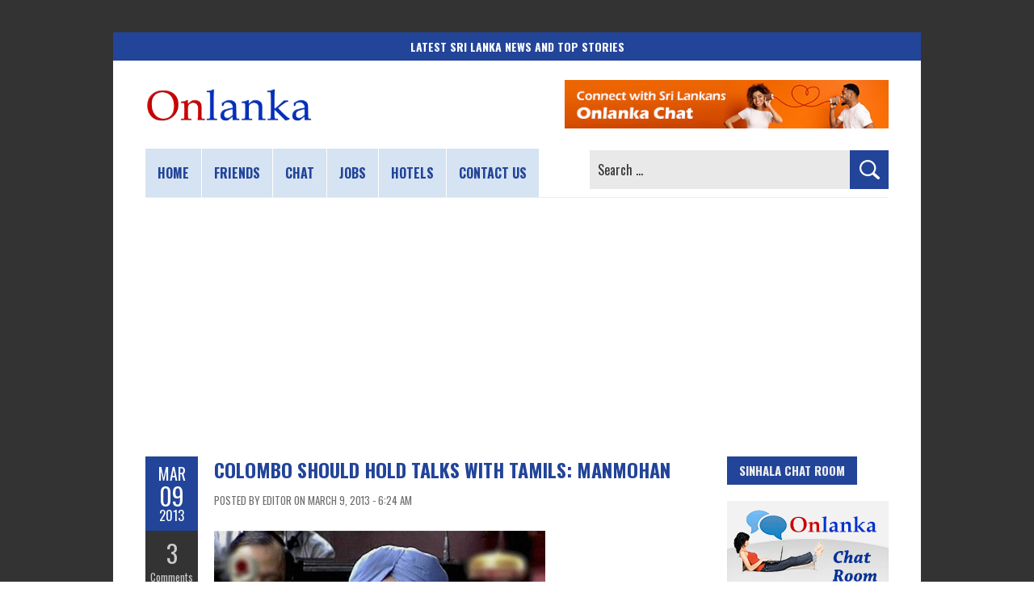

--- FILE ---
content_type: text/html; charset=utf-8
request_url: https://www.google.com/recaptcha/api2/aframe
body_size: 268
content:
<!DOCTYPE HTML><html><head><meta http-equiv="content-type" content="text/html; charset=UTF-8"></head><body><script nonce="CyGAAgZGvl1ut3RwQBWQ9w">/** Anti-fraud and anti-abuse applications only. See google.com/recaptcha */ try{var clients={'sodar':'https://pagead2.googlesyndication.com/pagead/sodar?'};window.addEventListener("message",function(a){try{if(a.source===window.parent){var b=JSON.parse(a.data);var c=clients[b['id']];if(c){var d=document.createElement('img');d.src=c+b['params']+'&rc='+(localStorage.getItem("rc::a")?sessionStorage.getItem("rc::b"):"");window.document.body.appendChild(d);sessionStorage.setItem("rc::e",parseInt(sessionStorage.getItem("rc::e")||0)+1);localStorage.setItem("rc::h",'1769107272201');}}}catch(b){}});window.parent.postMessage("_grecaptcha_ready", "*");}catch(b){}</script></body></html>

--- FILE ---
content_type: application/javascript; charset=utf-8
request_url: https://fundingchoicesmessages.google.com/f/AGSKWxXtbnBuD9OSo2sqW6DiOH87bo5mVNz6ZxhVLsW7RJMdzWomCutSpF6DDiZLcjL5V4W-7vQdDE9kdz_JVOp1UIMXCPtRJM5yKkP0HXVQ4wWWSgtx1Ntv5B_8PN3hPzMNC-14Ea8pqP2hEw0DreE3QKsTtEDHNhznLpNV6eWxdUPwN2Cp-w9_0WnW9ohl/_/amzn_ads./td-ads-/realmedia_mjx._juicyads./ad_rotation.
body_size: -1288
content:
window['8536dadc-5cbc-4ff4-aa64-705c4d6d3d3c'] = true;